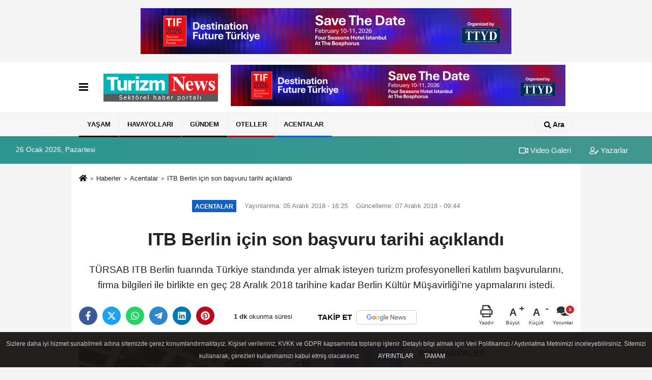

--- FILE ---
content_type: text/html; charset=UTF-8
request_url: https://www.turizmnews.com/itb-berlin-icin-son-basvuru-tarihi-aciklandi/14387/
body_size: 11933
content:
 <!DOCTYPE html> <html lang="tr-TR"><head> <meta name="format-detection" content="telephone=no"/> <meta id="meta-viewport" name="viewport" content="width=1200"> <meta charset="utf-8"> <title>ITB Berlin için son başvuru tarihi açıklandı - Acentalar - Turizm News</title> <meta name="title" content="ITB Berlin için son başvuru tarihi açıklandı - Acentalar - Turizm News"> <meta name="description" content="TÜRSAB ITB Berlin fuarında Türkiye standında yer almak isteyen turizm profesyonelleri katılım başvurularını, firma bilgileri ile birlikte en geç 28 Aralık..."> <meta name="datePublished" content="2018-12-05T16:25:44+03:00"> <meta name="dateModified" content="2018-12-07T09:44:57+03:00"> <meta name="articleSection" content="news"> <link rel="canonical" href="https://www.turizmnews.com/itb-berlin-icin-son-basvuru-tarihi-aciklandi/14387/" /> <link rel="manifest" href="https://www.turizmnews.com/manifest.json"> <meta name="robots" content="max-image-preview:large" /> <meta name="robots" content="max-snippet:160"> <link rel="image_src" type="image/jpeg" href="https://www.turizmnews.com/images/haberler//resimler/1/8508.jpg"/> <meta http-equiv="content-language" content="tr"/> <meta name="content-language" content="tr"><meta name="apple-mobile-web-app-status-bar-style" content="#ebe7e6"><meta name="msapplication-navbutton-color" content="#ebe7e6"> <meta name="theme-color" content="#ebe7e6"/> <link rel="shortcut icon" type="image/x-icon" href="https://www.turizmnews.com/favicon_2.ico"> <link rel="apple-touch-icon" href="https://www.turizmnews.com/favicon_2.ico"> <meta property="og:site_name" content="https://www.turizmnews.com" /> <meta property="og:type" content="article" /> <meta property="og:title" content="ITB Berlin için son başvuru tarihi açıklandı" /> <meta property="og:url" content="https://www.turizmnews.com/itb-berlin-icin-son-basvuru-tarihi-aciklandi/14387/" /> <meta property="og:description" content="TÜRSAB ITB Berlin fuarında Türkiye standında yer almak isteyen turizm profesyonelleri katılım başvurularını, firma bilgileri ile birlikte en geç 28 Aralık 2018 tarihine kadar Berlin Kültür Müşavirliği&#39;ne yapmalarını istedi."/> <meta property="og:image" content="https://www.turizmnews.com/images/haberler//resimler/1/8508.jpg" /> <meta property="og:locale" content="tr_TR" /> <meta property="og:image:width" content="641" /> <meta property="og:image:height" content="380" /> <meta property="og:image:alt" content="ITB Berlin için son başvuru tarihi açıklandı" /> <meta name="twitter:card" content="summary_large_image" /> <meta name="twitter:url" content="https://www.turizmnews.com/itb-berlin-icin-son-basvuru-tarihi-aciklandi/14387/" /> <meta name="twitter:title" content="ITB Berlin için son başvuru tarihi açıklandı" /> <meta name="twitter:description" content="TÜRSAB ITB Berlin fuarında Türkiye standında yer almak isteyen turizm profesyonelleri katılım başvurularını, firma bilgileri ile birlikte en geç 28 Aralık 2018 tarihine kadar Berlin Kültür Müşavirliği&#39;ne yapmalarını istedi." /> <meta name="twitter:image:src" content="https://www.turizmnews.com/images/haberler//resimler/1/8508.jpg" /> <meta name="twitter:domain" content="https://www.turizmnews.com" /> <link rel="alternate" type="application/rss+xml" title="ITB Berlin için son başvuru tarihi açıklandı" href="https://www.turizmnews.com/rss_acentalar_4.xml"/> <script type="text/javascript"> var facebookApp = ''; var facebookAppVersion = ''; var twitter_username = ''; var reklamtime = "5000"; var domainname = "https://www.turizmnews.com"; var splashcookie = null; var splashtime = null;	var _TOKEN = "f8be503654b0b4b4ddade845bbb4c779"; </script><link rel="preload" as="style" href="https://www.turizmnews.com/template/prime/assets/css/app.php?v=2022090611301620250730091630" /><link rel="stylesheet" type="text/css" media='all' href="https://www.turizmnews.com/template/prime/assets/css/app.php?v=2022090611301620250730091630"/> <link rel="preload" as="script" href="https://www.turizmnews.com/template/prime/assets/js/app.js?v=2022090611301620250730091630" /><script src="https://www.turizmnews.com/template/prime/assets/js/app.js?v=2022090611301620250730091630"></script> <script src="https://www.turizmnews.com/template/prime/assets/js/sticky.sidebar.js?v=2022090611301620250730091630"></script> <script src="https://www.turizmnews.com/template/prime/assets/js/libs/swiper/swiper.js?v=2022090611301620250730091630" defer></script> <script src="https://www.turizmnews.com/template/prime/assets/js/print.min.js?v=2022090611301620250730091630" defer></script> <script src="https://www.turizmnews.com/reg-sw.js?v=2022090611301620250730091630" defer></script> <script data-schema="organization" type="application/ld+json"> { "@context": "https://schema.org", "@type": "Organization", "name": "Turizm News", "url": "https://www.turizmnews.com", "logo": { "@type": "ImageObject",	"url": "https://www.turizmnews.com/images/genel/TN-logo_2.png",	"width": 360, "height": 90}, "sameAs": [ "http://www.facebook.com/TurizmNews/", "https://www.youtube.com/channel/UCcRsHgY95ijRK7aY7p-lUfA", "https://twitter.com/turizmnews_", "https://www.instagram.com/turizmnewss/", "https://www.linkedin.com/company/turizmnews", "", "" ] } </script> <script type="application/ld+json"> { "@context": "https://schema.org", "@type": "BreadcrumbList",	"@id": "https://www.turizmnews.com/itb-berlin-icin-son-basvuru-tarihi-aciklandi/14387/#breadcrumb", "itemListElement": [{ "@type": "ListItem", "position": 1, "item": { "@id": "https://www.turizmnews.com", "name": "Ana Sayfa" } }, { "@type": "ListItem", "position": 2, "item": {"@id": "https://www.turizmnews.com/acentalar/","name": "Acentalar" } }, { "@type": "ListItem", "position": 3, "item": { "@id": "https://www.turizmnews.com/itb-berlin-icin-son-basvuru-tarihi-aciklandi/14387/", "name": "ITB Berlin için son başvuru tarihi açıklandı" } }] } </script> <script type="application/ld+json">{ "@context": "https://schema.org", "@type": "NewsArticle",	"inLanguage":"tr-TR", "mainEntityOfPage": { "@type": "WebPage", "@id": "https://www.turizmnews.com/itb-berlin-icin-son-basvuru-tarihi-aciklandi/14387/" }, "headline": "ITB Berlin için son başvuru tarihi açıklandı", "name": "ITB Berlin için son başvuru tarihi açıklandı", "articleBody": "TÜRSAB&#39;tan konuyla ilgili yapılan açıklama şöyle:
&#39;&#39;Dünyanın en önemli Turizm Fuarı olan ITB Berlin Uluslararası Turizm Borsası yaklaşık 187 ülkeden 10.000 kuruluşun iştirak ettiği, 80 ülkeden 5.000 gazetecinin takip ettiği, 120.000 turizm profesyoneli olmak üzere toplam 180.000 kişinin ziyaret ettiği bir fuar olarak bilinmektedir.
T.C. Kültür ve Turizm Bakanlığı, 6-10 Mart 2019 tarihleri arasında gerçekleşecek olan söz konusu fuarda Berlin Kültür Müşavirliği aracılığıyla ve kamu-özel sektör işbirliği anlayışıyla, 3.079 m2 stand alanı ile hol 3.2&#39;de yer alacaktır.
ITB Berlin fuarında Türkiye standında yer almak isteyen turizm profesyonelleri katılım başvurularını, firma bilgileri ile birlikte en geç 28 Aralık 2018 tarihine kadar Berlin Kültür Müşavirliği&#39;nin &quot;0049 30 214 39 52&quot; numaralı faksına veya  &quot;info@tuerkeifasziniert.de&quot;  e-posta adresine yapacaklardır.
Nihai katılım kararı, Bakanlıkça yapılacak değerlendirmeler sonucunda başvuru sahiplerine yazılı olarak bildirilecektir.&#39;&#39;
", "articleSection": "Acentalar",	"wordCount": 116,	"image": [{	"@type": "ImageObject",	"url": "https://www.turizmnews.com/images/haberler//resimler/1/8508.jpg",	"height": 380,	"width": 641 }], "datePublished": "2018-12-05T16:25:44+03:00", "dateModified": "2018-12-07T09:44:57+03:00", "genre": "news",	"isFamilyFriendly":"True",	"publishingPrinciples":"https://www.turizmnews.com/gizlilik-ilkesi.html",	"thumbnailUrl": "https://www.turizmnews.com/images/haberler//resimler/1/8508.jpg", "typicalAgeRange": "7-", "keywords": "berlin,itb,fuar,turizm", "author": { "@type": "Person", "name": "Turizm News",	"url": "https://www.turizmnews.com/editor/turizm-news" }, "publisher": { "@type": "Organization", "name": "Turizm News", "logo": { "@type": "ImageObject", "url": "https://www.turizmnews.com/images/genel/TN-logo_2.png", "width": 360, "height": 90 } }, "description": "TÜRSAB ITB Berlin fuarında Türkiye standında yer almak isteyen turizm profesyonelleri katılım başvurularını, firma bilgileri ile birlikte en geç 28 Aralık 2018 tarihine kadar Berlin Kültür Müşavirliği&#39;ne yapmalarını istedi."
} </script><meta name="yandex-verification" content="a7f64e03bf860e5b" /><!-- Google Tag Manager --><script>(function(w,d,s,l,i){w[l]=w[l]||[];w[l].push({'gtm.start':
new Date().getTime(),event:'gtm.js'});var f=d.getElementsByTagName(s)[0],
j=d.createElement(s),dl=l!='dataLayer'?'&l='+l:'';j.async=true;j.src=
'https://www.googletagmanager.com/gtm.js?id='+i+dl;f.parentNode.insertBefore(j,f);
})(window,document,'script','dataLayer','GTM-5QWDCF2');</script><!-- End Google Tag Manager --><meta name="google-site-verification" content="ehYSItlOqlRPfkRAhwA9CAxjThB87k-vxuoi33W1vsc" /><meta name="yandex-verification" content="edfcee595352683d" /><meta name="google-site-verification" content="zd1Aqj_-LKK4J9C79ggNyB93wYzHxDTDaA52RgTEULs" /></head><body class=""> <div class="my-3"><div class=" mbAdsTop container" ><div class="swiper-container rklmSlider"><div class="swiper-wrapper"><div class="swiper-slide text-center"><a href="https://www.corendonairlines.com/tr" rel="nofollow" target="_blank"><img src="https://www.turizmnews.com/images/reklam/thumbnail_Banner_728x90px_2.jpg" alt="Reklam" class="img-fluid" /></a></div><div class="swiper-slide text-center"><a href="https://www.tif.com.tr/" rel="nofollow" target="_blank"><img src="https://www.turizmnews.com/images/reklam/Copy-of-TIF-728-x-90-piksel.png" alt="Reklam" class="img-fluid" /></a></div></div></div></div></div> <div class="container position-relative"><div class="sabit-reklam "></div><div class="sabit-reklam sag-sabit "></div></div> <nav class="bg-white align-items-center header header-v2 box-shadow-menu"> <div class="navbar navbar-expand-lg"> <div class="container"> <div class="menu" data-toggle="modal" data-target="#menu-aside" data-toggle-class="modal-open-aside"> <span class="menu-item"></span> <span class="menu-item"></span> <span class="menu-item"></span> </div> <a class="navbar-brand mr-auto logo align-items-center" href="https://www.turizmnews.com" title="Turizm News | Turizm Haberleri | Sektörel Online Gazete"><picture> <source data-srcset="https://www.turizmnews.com/images/genel/TN-logo.png?v=2022090611301620250730091630" type="image/webp" class="img-fluid logoh"> <source data-srcset="https://www.turizmnews.com/images/genel/TN-logo_2.png?v=2022090611301620250730091630" type="image/jpeg" class="img-fluid logoh"> <img src="https://www.turizmnews.com/images/genel/TN-logo_2.png?v=2022090611301620250730091630" alt="Anasayfa" class="img-fluid logoh" width="100%" height="100%"></picture></a> <div class="d-none d-md-block yediyuzyirmisekiz"> <div class="container text-center" ><div class=" mb15"><a href="https://www.tif.com.tr/" rel="nofollow" target="_blank"><img data-src="https://www.turizmnews.com/images/reklam/Copy-of-TIF-728-x-90-piksel_1.png" alt="Reklam" class="img-fluid lazy" /></a></div></div> </div> <ul class="navbar-nav ml-auto align-items-center font-weight-bolder d-block d-md-none"> <li class="nav-item"><a href="javascript:;" data-toggle="modal" data-target="#search-box" class="search-button nav-link py-1" title="Arama"><svg class="svg-bl" width="14" height="18"> <use xlink:href="https://www.turizmnews.com/template/prime/assets/img/spritesvg.svg#search" /> </svg> <span> Ara</span></a></li> </ul></div> </div> <div class="navbar navbar-expand-lg border-top header-v2-navbar d-none d-md-flex"> <div class="container"> <ul class="navbar-nav mr-auto font-weight-bolder nav-active-border bottom b-primary d-none d-md-flex"> <li class="nav-item text-uppercase"><a class="nav-link text-uppercase" href="https://www.turizmnews.com/yasam/" title="YAŞAM" style="box-shadow: inset 0px -3px 0px ">YAŞAM</a></li><li class="nav-item text-uppercase"><a class="nav-link text-uppercase" href="https://www.turizmnews.com/havayollari/" title="HAVAYOLLARI" style="box-shadow: inset 0px -3px 0px ">HAVAYOLLARI</a></li><li class="nav-item text-uppercase"><a class="nav-link text-uppercase" href="https://www.turizmnews.com/gundem/" title="Gündem" style="box-shadow: inset 0px -3px 0px #000000">Gündem</a></li><li class="nav-item text-uppercase"><a class="nav-link text-uppercase" href="https://www.turizmnews.com/oteller/" title="Oteller" style="box-shadow: inset 0px -3px 0px #b3001e">Oteller</a></li><li class="nav-item text-uppercase"><a class="nav-link text-uppercase" href="https://www.turizmnews.com/acentalar/" title="Acentalar" style="box-shadow: inset 0px -3px 0px #0f61c4">Acentalar</a></li> </ul> <ul class="navbar-nav ml-auto align-items-center font-weight-bolder"> <li class="nav-item"><a href="javascript:;" data-toggle="modal" data-target="#search-box" class="search-button nav-link py-1" title="Arama"><svg class="svg-w" width="14" height="14"> <use xlink:href="https://www.turizmnews.com/template/prime/assets/img/spritesvg.svg#search" /> </svg> <span> Ara</span></a></li> </ul> </div> </div></nav></header><div class="container-fluid d-md-block sondakika-bg d-print-none"> <div class="row py-s px-3"> <div class="col-md-5"> <span id="bugun">Bugün <script> function tarihsaat() { var b = new Date, g = b.getSeconds(), d = b.getMinutes(), a = b.getHours(), c = b.getDay(), h = b.getDate(), k = b.getMonth(), b = b.getFullYear(); 10 > a && (a = "0" + a); 10 > g && (g = "0" + g); 10 > d && (d = "0" + d); document.getElementById("bugun").innerHTML = h + " " + "Ocak Şubat Mart Nisan Mayıs Haziran Temmuz Ağustos Eylül Ekim Kasım Aralık".split(" ")[k] + " " + b + ", " + "Pazar Pazartesi Salı Çarşamba Perşembe Cuma Cumartesi".split(" ")[c] + " "; setTimeout("tarihsaat()", 1E3) } function CC_noErrors() { return !0 } window.onerror = CC_noErrors; function bookmarksite(b, g) { document.all ? window.external.AddFavorite(g, b) : window.sidebar && window.sidebar.addPanel(b, g, "") } tarihsaat();</script></span> </div> <div class="col-md-7 d-none d-md-block"> <div class="text-right text-16"><a href="https://www.turizmnews.com/video-galeri/" class="px-3" title="Video Galeri" ><svg class="svg-whss" width="18" height="18"> <use xlink:href="https://www.turizmnews.com/template/prime/assets/img/sprite.svg#video" /> </svg> Video Galeri</a> <a href="https://www.turizmnews.com/kose-yazarlari/" class="px-3" title="Köşe Yazarları" ><svg class="svg-whss" width="18" height="18"> <use xlink:href="https://www.turizmnews.com/template/prime/assets/img/sprite.svg#user-edit" /> </svg> Yazarlar</a> </div> </div> </div></div> <div class="fixed-share bg-white box-shadow is-hidden align-items-center d-flex post-tools px-3"> <span class="bg-facebook post-share share-link" onClick="ShareOnFacebook('https://www.turizmnews.com/itb-berlin-icin-son-basvuru-tarihi-aciklandi/14387/');return false;" title="facebook"><svg width="18" height="18" class="svg-wh"><use xlink:href="https://www.turizmnews.com/template/prime/assets/img/sprite.svg?v=1#facebook-f"></use></svg> </span> <span class="bg-twitter post-share share-link" onClick="ShareOnTwitter('https://www.turizmnews.com/itb-berlin-icin-son-basvuru-tarihi-aciklandi/14387/', 'tr', '', 'ITB Berlin için son başvuru tarihi açıklandı')" title="twitter"><svg width="18" height="18" class="svg-wh"><use xlink:href="https://www.turizmnews.com/template/prime/assets/img/sprite.svg?v=1#twitterx"></use></svg></span> <a rel="noopener" class="bg-whatsapp post-share share-link" href="https://api.whatsapp.com/send?text=ITB Berlin için son başvuru tarihi açıklandı https://www.turizmnews.com/itb-berlin-icin-son-basvuru-tarihi-aciklandi/14387/" title="whatsapp"><svg width="18" height="18" class="svg-wh"><use xlink:href="https://www.turizmnews.com/template/prime/assets/img/sprite.svg?v=1#whatsapp"></use></svg></a> <a target="_blank" rel="noopener" class="bg-telegram post-share share-link" href="https://t.me/share/url?url=https://www.turizmnews.com/itb-berlin-icin-son-basvuru-tarihi-aciklandi/14387/&text=ITB Berlin için son başvuru tarihi açıklandı" title="telegram"><svg width="18" height="18" class="svg-wh"><use xlink:href="https://www.turizmnews.com/template/prime/assets/img/sprite.svg?v=1#telegram"></use></svg></a> <a target="_blank" rel="noopener" class="bg-linkedin post-share share-link" href="https://www.linkedin.com/shareArticle?url=https://www.turizmnews.com/itb-berlin-icin-son-basvuru-tarihi-aciklandi/14387/" title="linkedin"><svg width="18" height="18" class="svg-wh"><use xlink:href="https://www.turizmnews.com/template/prime/assets/img/sprite.svg?v=1#linkedin"></use></svg></a> <a target="_blank" rel="noopener" class="bg-pinterest post-share share-link" href="https://pinterest.com/pin/create/button/?url=https://www.turizmnews.com/itb-berlin-icin-son-basvuru-tarihi-aciklandi/14387/&media=https://www.turizmnews.com/images/haberler//resimler/1/8508.jpg&description=ITB Berlin için son başvuru tarihi açıklandı" title="pinterest"><svg width="18" height="18" class="svg-wh"><use xlink:href="https://www.turizmnews.com/template/prime/assets/img/sprite.svg?v=1#pinterest"></use></svg></a> <div class="ml-auto d-flex align-items-center"> <a href="javascript:;" class="font-buyut text-muted text-center font-button plus mr-2"> <span>A</span> <div class="text-10 font-weight-normal">Büyüt</div> </a> <a href="javascript:;" class="font-kucult text-muted text-center font-button mr-2"> <span>A</span> <div class="text-10 font-weight-normal">Küçült</div> </a> <a href="javascript:;" class="text-muted text-center position-relative scroll-go" data-scroll="yorumlar-14387" data-count="0"> <svg class="svg-gr" width="24" height="24"><use xlink:href="https://www.turizmnews.com/template/prime/assets/img/sprite.svg?v=1#comments" /></svg> <div class="text-10">Yorumlar</div> </a> </div> </div> <div class="print-body" id="print-14387"> <div class="container py-1 bg-white"> <nav aria-label="breadcrumb"> <ol class="breadcrumb justify-content-left"> <li class="breadcrumb-item"><a href="https://www.turizmnews.com" title="Ana Sayfa"><svg class="svg-br-2" width="16" height="16"><use xlink:href="https://www.turizmnews.com/template/prime/assets/img/sprite.svg?v=1#home" /></svg></a></li> <li class="breadcrumb-item"><a href="https://www.turizmnews.com/arsiv/" title="Arşiv">Haberler</a></li> <li class="breadcrumb-item"><a href="https://www.turizmnews.com/acentalar/" title="Acentalar">Acentalar</a></li> <li class="breadcrumb-item active d-md-block d-none" aria-current="page"><a href="https://www.turizmnews.com/itb-berlin-icin-son-basvuru-tarihi-aciklandi/14387/" title="ITB Berlin için son başvuru tarihi açıklandı">ITB Berlin için son başvuru tarihi açıklandı</a></li> </ol> </nav> <div id="haberler"> <div class="haber-kapsa print-body" id="print-14387"> <div class="news-start"> <article id="haber-14387"> <div class="text-md-center" > <div class="text-muted text-sm py-2 d-md-flex align-items-center justify-content-center"> <div class="badge badge-lg text-uppercase bg-primary mr-3 my-2 " style="background:#0f61c4 !important;"> Acentalar </div> <div class="d-md-block text-12 text-fade"><svg class="svg-gr-2 d-none" width="14" height="14"><use xlink:href="https://www.turizmnews.com/template/prime/assets/img/sprite.svg?v=1#clock"></use></svg> Yayınlanma: 05 Aralık 2018 - 16:25 </div> <div class="text-12 ml-md-3 text-fade"> Güncelleme: 07 Aralık 2018 - 09:44</div> </div> <h1 class="text-36 post-title my-2 py-2 font-weight-bold"> ITB Berlin için son başvuru tarihi açıklandı </h1> <h2 class="text-2222 mb-0 my-2 py-2 font-weight-normal">TÜRSAB ITB Berlin fuarında Türkiye standında yer almak isteyen turizm profesyonelleri katılım başvurularını, firma bilgileri ile birlikte en geç 28 Aralık 2018 tarihine kadar Berlin Kültür Müşavirliği’ne yapmalarını istedi.</h2> <div class="text-muted text-sm py-2 d-md-none align-items-center d-flex text-nowrap"> <div class="badge badge-lg text-uppercase bg-primary mr-3"> Acentalar </div> <div class="text-12"> 05 Aralık 2018 - 16:25 </div> <div class="ml-3 d-none d-md-block text-12"> Güncelleme: 07 Aralık 2018 - 09:44 </div> </div> <div class="fix-socials_btm d-flex d-md-none"> <div class="post-tools"> <a rel="noopener" class="post-share share-link" href="https://www.turizmnews.com" title="Ana Sayfa"><svg width="18" height="18" class="svg-wh"><use xlink:href="https://www.turizmnews.com/template/prime/assets/img/sprite.svg?v=1#home"></use></svg></a> <span class="bg-facebook post-share share-link" onClick="ShareOnFacebook('https://www.turizmnews.com/itb-berlin-icin-son-basvuru-tarihi-aciklandi/14387/');return false;" title="facebook"><svg width="18" height="18" class="svg-wh"><use xlink:href="https://www.turizmnews.com/template/prime/assets/img/sprite.svg?v=1#facebook-f"></use></svg> </span> <span class="bg-twitter post-share share-link" onClick="ShareOnTwitter('https://www.turizmnews.com/itb-berlin-icin-son-basvuru-tarihi-aciklandi/14387/', 'tr', '', 'ITB Berlin için son başvuru tarihi açıklandı')" title="twitter"><svg width="18" height="18" class="svg-wh"><use xlink:href="https://www.turizmnews.com/template/prime/assets/img/sprite.svg?v=1#twitterx"></use></svg> </span> <a target="_blank" rel="noopener" class="bg-whatsapp post-share share-link" href="https://api.whatsapp.com/send?text=ITB Berlin için son başvuru tarihi açıklandı https://www.turizmnews.com/itb-berlin-icin-son-basvuru-tarihi-aciklandi/14387/" title="whatsapp"><svg width="18" height="18" class="svg-wh"><use xlink:href="https://www.turizmnews.com/template/prime/assets/img/sprite.svg?v=1#whatsapp"></use></svg></a> <a target="_blank" rel="noopener" class="bg-telegram post-share share-link" href="https://t.me/share/url?url=https://www.turizmnews.com/itb-berlin-icin-son-basvuru-tarihi-aciklandi/14387/&text=ITB Berlin için son başvuru tarihi açıklandı" title="telegram"><svg width="18" height="18" class="svg-wh"><use xlink:href="https://www.turizmnews.com/template/prime/assets/img/sprite.svg?v=1#telegram"></use></svg></a> <a target="_blank" rel="noopener" class="bg-linkedin post-share share-link" href="https://www.linkedin.com/shareArticle?url=https://www.turizmnews.com/itb-berlin-icin-son-basvuru-tarihi-aciklandi/14387/" title="linkedin"><svg width="18" height="18" class="svg-wh"><use xlink:href="https://www.turizmnews.com/template/prime/assets/img/sprite.svg?v=1#linkedin"></use></svg></a> <a target="_blank" rel="noopener" class="bg-pinterest post-share share-link" href="https://pinterest.com/pin/create/button/?url=https://www.turizmnews.com/itb-berlin-icin-son-basvuru-tarihi-aciklandi/14387/&media=https://www.turizmnews.com/images/haberler//resimler/1/8508.jpg&description=ITB Berlin için son başvuru tarihi açıklandı" title="pinterest"><svg width="18" height="18" class="svg-wh"><use xlink:href="https://www.turizmnews.com/template/prime/assets/img/sprite.svg?v=1#pinterest"></use></svg></a> <div class="ml-5 ml-auto d-flex align-items-center"> <a href="javascript:;" class="text-muted text-center position-relative scroll-go d-md-inline-block " data-scroll="yorumlar-14387" data-count="0"> <svg class="svg-gr" width="24" height="24"><use xlink:href="https://www.turizmnews.com/template/prime/assets/img/sprite.svg?v=1#comments" /></svg> <div class="text-10">Yorumlar</div> </a> </div> </div></div> <div class="post-tools my-3 d-flex d-print-none flex-scroll flex-wrap"> <span class="bg-facebook post-share share-link" onClick="ShareOnFacebook('https://www.turizmnews.com/itb-berlin-icin-son-basvuru-tarihi-aciklandi/14387/');return false;" title="facebook"><svg width="18" height="18" class="svg-wh"><use xlink:href="https://www.turizmnews.com/template/prime/assets/img/sprite.svg?v=1#facebook-f"></use></svg> </span> <span class="bg-twitter post-share share-link" onClick="ShareOnTwitter('https://www.turizmnews.com/itb-berlin-icin-son-basvuru-tarihi-aciklandi/14387/', 'tr', '', 'ITB Berlin için son başvuru tarihi açıklandı')" title="twitter"><svg width="18" height="18" class="svg-wh"><use xlink:href="https://www.turizmnews.com/template/prime/assets/img/sprite.svg?v=1#twitterx"></use></svg> </span> <a target="_blank" rel="noopener" class="bg-whatsapp post-share share-link" href="https://api.whatsapp.com/send?text=ITB Berlin için son başvuru tarihi açıklandı https://www.turizmnews.com/itb-berlin-icin-son-basvuru-tarihi-aciklandi/14387/" title="whatsapp"><svg width="18" height="18" class="svg-wh"><use xlink:href="https://www.turizmnews.com/template/prime/assets/img/sprite.svg?v=1#whatsapp"></use></svg></a> <a target="_blank" rel="noopener" class="bg-telegram post-share share-link" href="https://t.me/share/url?url=https://www.turizmnews.com/itb-berlin-icin-son-basvuru-tarihi-aciklandi/14387/&text=ITB Berlin için son başvuru tarihi açıklandı" title="telegram"><svg width="18" height="18" class="svg-wh"><use xlink:href="https://www.turizmnews.com/template/prime/assets/img/sprite.svg?v=1#telegram"></use></svg></a> <a target="_blank" rel="noopener" class="bg-linkedin post-share share-link" href="https://www.linkedin.com/shareArticle?url=https://www.turizmnews.com/itb-berlin-icin-son-basvuru-tarihi-aciklandi/14387/" title="linkedin"><svg width="18" height="18" class="svg-wh"><use xlink:href="https://www.turizmnews.com/template/prime/assets/img/sprite.svg?v=1#linkedin"></use></svg></a> <a target="_blank" rel="noopener" class="bg-pinterest post-share share-link" href="https://pinterest.com/pin/create/button/?url=https://www.turizmnews.com/itb-berlin-icin-son-basvuru-tarihi-aciklandi/14387/&media=https://www.turizmnews.com/images/haberler//resimler/1/8508.jpg&description=ITB Berlin için son başvuru tarihi açıklandı" title="pinterest"><svg width="18" height="18" class="svg-wh"><use xlink:href="https://www.turizmnews.com/template/prime/assets/img/sprite.svg?v=1#pinterest"></use></svg></a> <div class="content-esimited-read"><strong> 1 dk</strong> okunma süresi</div> <a rel="noopener" href="https://news.google.com/publications/CAAqBwgKMKnxsgswtozKAw" target="_blank" class="float-right googlenewsm-btn" title="TAKİP ET"><span>TAKİP ET</span><img src="https://www.turizmnews.com/images/template/google-news.svg" alt="TAKİP ET" width="110" height="28"></a> <div class="ml-5 ml-auto d-flex align-items-center"> <a href="javascript:;" class="text-muted text-center mr-4 printer d-none d-md-inline-block" name="print14387" id="14387" title="Yazdır"> <svg class="svg-gr" width="24" height="24"><use xlink:href="https://www.turizmnews.com/template/prime/assets/img/sprite.svg?v=1#print" /></svg> <div class="text-10">Yazdır</div> </a> <a href="javascript:;" class="font-buyut text-muted text-center font-button plus mr-2"> <span>A</span> <div class="text-10 font-weight-normal">Büyüt</div> </a> <a href="javascript:;" class="font-kucult text-muted text-center font-button mr-2"> <span>A</span> <div class="text-10 font-weight-normal">Küçült</div> </a> <a href="javascript:;" class="text-muted text-center position-relative scroll-go d-none d-md-inline-block " data-scroll="yorumlar-14387" data-count="0"> <svg class="svg-gr" width="24" height="24"><use xlink:href="https://www.turizmnews.com/template/prime/assets/img/sprite.svg?v=1#comments" /></svg> <div class="text-10">Yorumlar</div> </a> </div> </div> </div> <div class="border-bottom my-3"></div> <div class="row"> <div class="col-md-8"> <div class="lazy mb-4 responsive-image"> <a data-fancybox="image" href="https://www.turizmnews.com/images/haberler//resimler/1/8508.jpg" title="ITB Berlin için son başvuru tarihi açıklandı"><img src="https://www.turizmnews.com/template/prime/assets/img/641x380.jpg?v=2022090611301620250730091630" data-src="https://www.turizmnews.com/images/haberler//resimler/1/8508.jpg" width="100%" height="100%" alt="ITB Berlin için son başvuru tarihi açıklandı" class="img-fluid lazy"/></a> </div> <div class="post-body my-3"> <div class="detay" property="articleBody">
TÜRSAB'tan konuyla ilgili yapılan açıklama şöyle:</p>''Dünyanın en önemli<a class="text-18" href="https://www.turizmnews.com/haber/turizm/" title="turizm"> turizm </a>Fuarı olan ITB<a class="text-18" href="https://www.turizmnews.com/haber/berlin/" title="berlin"> berlin </a>Uluslararası Turizm Borsası yaklaşık 187 ülkeden 10.000 kuruluşun iştirak ettiği, 80 ülkeden 5.000 gazetecinin takip ettiği, 120.000 turizm profesyoneli olmak üzere toplam 180.000 kişinin ziyaret ettiği bir<a class="text-18" href="https://www.turizmnews.com/haber/fuar/" title="fuar"> fuar </a>olarak bilinmektedir.</p>T.C. Kültür ve Turizm Bakanlığı,<strong> 6-10 Mart 2019 </strong>tarihleri arasında gerçekleşecek olan söz konusu fuarda Berlin Kültür Müşavirliği aracılığıyla ve kamu-özel sektör işbirliği anlayışıyla, 3.079 m2 stand alanı ile hol 3.2’de yer alacaktır.</p>ITB Berlin fuarında Türkiye standında yer almak isteyen turizm profesyonelleri katılım başvurularını, firma bilgileri ile birlikte <strong>en geç 28 Aralık 2018 tarihine kadar</strong> Berlin Kültür Müşavirliği’nin <strong>“0049 30 214 39 52” numaralı faksına </strong>veya<strong>  "<a href="/cdn-cgi/l/email-protection" class="__cf_email__" data-cfemail="f59c9b939ab5818090879e909c9394868f9c9b9c908781db9190">[email&#160;protected]</a>"  e-posta adresine</strong> yapacaklardır.</p>Nihai katılım kararı, Bakanlıkça yapılacak değerlendirmeler sonucunda başvuru sahiplerine yazılı olarak bildirilecektir.''</p> </div> </div> <div class='py-3 '><a href="https://www.turizmnews.com/haber/berlin/" class="pr-2" title="berlin"><span class="btn btn-outline-secondary btn-sm mb-2"># berlin</span></a><a href="https://www.turizmnews.com/haber/itb/" class="pr-2" title="itb"><span class="btn btn-outline-secondary btn-sm mb-2"># itb</span></a><a href="https://www.turizmnews.com/haber/fuar/" class="pr-2" title="fuar"><span class="btn btn-outline-secondary btn-sm mb-2"># fuar</span></a><a href="https://www.turizmnews.com/haber/turizm/" class="pr-2" title="turizm"><span class="btn btn-outline-secondary btn-sm mb-2"># turizm</span></a></div> <div class="heading my-3 d-print-none">EDİTÖR</div><div class="bg-secondary-lt my-4 p-3 border d-print-none"><div class="row align-items-center"><div class="col-md-2 col-3"><img data-src="https://www.turizmnews.com/template/prime/assets/img/80x90.jpg?v=2022090611301620250730091630" width="75" height="89" alt="Turizm News" class="img-fluid lazy"/> </div><div class="col-9 col-md-10"><div class="text-16 font-weight-bold"><a href="https://www.turizmnews.com/editor/turizm-news">Turizm News</a></div><div class="text-muted my-2 h-2x"></div></div></div></div> <div class="my-3 py-1 d-print-none commenttab" id="yorumlar-14387"> <div class="b-t"> <div class="nav-active-border b-primary top"> <ul class="nav font-weight-bold align-items-center" id="myTab" role="tablist"> <li class="nav-item" role="tab" aria-selected="false"> <a class="nav-link py-3 active" id="comments-tab-14387" data-toggle="tab" href="#comments-14387"><span class="d-md-block text-16">YORUMLAR</span></a> </li> </ul> </div> </div> <div class="tab-content"> <div class="tab-pane show active" id="comments-14387"> <div class="my-3"> <div class="commentResult"></div> <form class="contact_form commentstyle" action="" onsubmit="return tumeva.commentSubmit(this)" name="yorum"> <div class="reply my-2" id="kim" style="display:none;"><strong> <span></span> </strong> adlı kullanıcıya cevap <a href="#" class="notlikeid reply-comment-cancel">x</a> </div> <div class="form-group"> <textarea onkeyup="textCounterJS(this.form.Yorum,this.form.remLensoz,1000);" id="yorum" type="text" minlength="10" name="Yorum" required="required" class="form-control pb-4" placeholder="Kanunlara aykırı, konuyla ilgisi olmayan, küfür içeren yorumlar onaylanmamaktadır. IP adresiniz kaydedilmektedir."></textarea> <label for="remLensoz"> <input autocomplete="off" class="commentbgr text-12 border-0 py-2 px-1" readonly id="remLensoz" name="remLensoz" type="text" maxlength="3" value="2000 karakter"/> </label> <script data-cfasync="false" src="/cdn-cgi/scripts/5c5dd728/cloudflare-static/email-decode.min.js"></script><script type="text/javascript"> function textCounterJS(field, cntfield, maxlimit) { if (field.value.length > maxlimit) field.value = field.value.substring(0, maxlimit); else cntfield.value = (maxlimit - field.value.length).toString().concat(' karakter'); } </script> </div> <div class="row"> <div class="col-md-6"> <div class="form-group"> <input autocomplete="off" type="text" maxlength="75" name="AdSoyad" class="form-control" id="adsoyad" required placeholder="Ad / Soyad"> </div> </div> </div> <input type="hidden" name="Baglanti" value="0" class="YorumId"/> <input type="hidden" name="Durum" value="YorumGonder"/> <input type="hidden" name="VeriId" value="14387"/> <input type="hidden" name="Tip" value="1"/> <input type="hidden" name="show" value="20260126"/> <input type="hidden" name="token" value="f8be503654b0b4b4ddade845bbb4c779"> <button id="send" type="submit" class="text-14 btn btn-sm btn-primary px-4 font-weight-bold"> Gönder</button> </form> </div> <!-- yorumlar --> </div> </div></div> <div class="heading d-print-none py-3">İlginizi Çekebilir</div><div class="row row-sm list-grouped d-print-none"> <div class="col-md-6"> <div class="list-item block"> <a href="https://www.turizmnews.com/tursab-tan-kuresel-seyahat-sitelerine-dava/38321/" title="TÜRSAB'tan küresel seyahat sitelerine dava"><picture> <source data-srcset="https://www.turizmnews.com/images/haberler/2026/01/tursab-tan-kuresel-seyahat-sitelerine-dava-3449-t.webp" type="image/webp" class="img-fluid"> <source data-srcset="https://www.turizmnews.com/images/haberler/2026/01/tursab-tan-kuresel-seyahat-sitelerine-dava-3449-t.jpg" type="image/jpeg" class="img-fluid"> <img src="https://www.turizmnews.com/template/prime/assets/img/313x170.jpg?v=2022090611301620250730091630" data-src="https://www.turizmnews.com/images/haberler/2026/01/tursab-tan-kuresel-seyahat-sitelerine-dava-3449-t.jpg" alt="TÜRSAB'tan küresel seyahat sitelerine dava" class="img-fluid lazy maxh3" width="384" height="208"></picture></a> <div class="list-content"> <div class="list-body h-2x"><a href="https://www.turizmnews.com/tursab-tan-kuresel-seyahat-sitelerine-dava/38321/" title="TÜRSAB'tan küresel seyahat sitelerine dava" class="list-title mt-1">TÜRSAB'tan küresel seyahat sitelerine dava</a> </div> </div> </div> </div> <div class="col-md-6"> <div class="list-item block"> <a href="https://www.turizmnews.com/tursab-da-ispanya-tanitim-etkinligi-duzenlendi/38293/" title="TÜRSAB'da İspanya tanıtım etkinliği düzenlendi"><picture> <source data-srcset="https://www.turizmnews.com/images/haberler/2026/01/tursab-da-ispanya-tanitim-etkinligi-duzenlendi-339-t.webp" type="image/webp" class="img-fluid"> <source data-srcset="https://www.turizmnews.com/images/haberler/2026/01/tursab-da-ispanya-tanitim-etkinligi-duzenlendi-339-t.jpg" type="image/jpeg" class="img-fluid"> <img src="https://www.turizmnews.com/template/prime/assets/img/313x170.jpg?v=2022090611301620250730091630" data-src="https://www.turizmnews.com/images/haberler/2026/01/tursab-da-ispanya-tanitim-etkinligi-duzenlendi-339-t.jpg" alt="TÜRSAB'da İspanya tanıtım etkinliği düzenlendi" class="img-fluid lazy maxh3" width="384" height="208"></picture></a> <div class="list-content"> <div class="list-body h-2x"><a href="https://www.turizmnews.com/tursab-da-ispanya-tanitim-etkinligi-duzenlendi/38293/" title="TÜRSAB'da İspanya tanıtım etkinliği düzenlendi" class="list-title mt-1">TÜRSAB'da İspanya tanıtım etkinliği düzenlendi</a> </div> </div> </div> </div> <div class="col-md-6"> <div class="list-item block"> <a href="https://www.turizmnews.com/tursab-dan-seyahat-acentalarina-yesil-pasaport-cagrisi/38283/" title="TÜRSAB'dan yeşil pasaport çağrısı!"><picture> <source data-srcset="https://www.turizmnews.com/images/haberler/2026/01/tursab-dan-seyahat-acentalarina-yesil-pasaport-cagrisi-3561-t.webp" type="image/webp" class="img-fluid"> <source data-srcset="https://www.turizmnews.com/images/haberler/2026/01/tursab-dan-seyahat-acentalarina-yesil-pasaport-cagrisi-3561-t.jpg" type="image/jpeg" class="img-fluid"> <img src="https://www.turizmnews.com/template/prime/assets/img/313x170.jpg?v=2022090611301620250730091630" data-src="https://www.turizmnews.com/images/haberler/2026/01/tursab-dan-seyahat-acentalarina-yesil-pasaport-cagrisi-3561-t.jpg" alt="TÜRSAB'dan yeşil pasaport çağrısı!" class="img-fluid lazy maxh3" width="384" height="208"></picture></a> <div class="list-content"> <div class="list-body h-2x"><a href="https://www.turizmnews.com/tursab-dan-seyahat-acentalarina-yesil-pasaport-cagrisi/38283/" title="TÜRSAB'dan yeşil pasaport çağrısı!" class="list-title mt-1">TÜRSAB'dan yeşil pasaport çağrısı!</a> </div> </div> </div> </div> <div class="col-md-6"> <div class="list-item block"> <a href="https://www.turizmnews.com/baglikaya-seyahat-acentasiz-turizm-olmaz/38270/" title="Bağlıkaya: "Seyahat acentasız turizm olmaz""><picture> <source data-srcset="https://www.turizmnews.com/images/haberler/2026/01/baglikaya-seyahat-acentasiz-turizm-olmaz-3802-t.webp" type="image/webp" class="img-fluid"> <source data-srcset="https://www.turizmnews.com/images/haberler/2026/01/baglikaya-seyahat-acentasiz-turizm-olmaz-3802-t.jpg" type="image/jpeg" class="img-fluid"> <img src="https://www.turizmnews.com/template/prime/assets/img/313x170.jpg?v=2022090611301620250730091630" data-src="https://www.turizmnews.com/images/haberler/2026/01/baglikaya-seyahat-acentasiz-turizm-olmaz-3802-t.jpg" alt="Bağlıkaya: "Seyahat acentasız turizm olmaz"" class="img-fluid lazy maxh3" width="384" height="208"></picture></a> <div class="list-content"> <div class="list-body h-2x"><a href="https://www.turizmnews.com/baglikaya-seyahat-acentasiz-turizm-olmaz/38270/" title="Bağlıkaya: "Seyahat acentasız turizm olmaz"" class="list-title mt-1">Bağlıkaya: "Seyahat acentasız turizm olmaz"</a> </div> </div> </div> </div> </div></div> <div class="col-md-4 d-print-none sidebar14387"><div class="heading my-2">Son Haberler</div> <div class="list-grid"> <a href="https://www.turizmnews.com/kapadokya-nin-simge-oteli-el-degistirdi/38323/" title="Kapadokya'nın simge oteli el değiştirdi" class="list-item mb-0 py-2"> <picture> <source data-srcset="https://www.turizmnews.com/images/haberler/2026/01/kapadokya-nin-simge-oteli-el-degistirdi-474-t.webp" type="image/webp"> <source data-srcset="https://www.turizmnews.com/images/haberler/2026/01/kapadokya-nin-simge-oteli-el-degistirdi-474-t.jpg" type="image/jpeg"> <img src="https://www.turizmnews.com/template/prime/assets/img/92x50-l.jpg?v=2022090611301620250730091630" data-src="https://www.turizmnews.com/images/haberler/2026/01/kapadokya-nin-simge-oteli-el-degistirdi-474-t.jpg" alt="Kapadokya'nın simge oteli el değiştirdi" class="img-fluid lazy w-92 mh-50px" width="92" height="50"></picture> <div class="list-content py-0 ml-2"> <div class="list-body h-2x"> <div class="list-title h-2x text-topnews text-15 lineblockh"> Kapadokya'nın simge oteli el değiştirdi </div> </div> </div> </a> <a href="https://www.turizmnews.com/sabiha-gokcen-den-ljubljana-ya-direkt-ucuslar-basladi/38322/" title="Sabiha Gökçen'den Ljubljana’ya direkt uçuşlar başladı" class="list-item mb-0 py-2"> <picture> <source data-srcset="https://www.turizmnews.com/images/haberler/2026/01/sabiha-gokcen-den-ljubljana-ya-direkt-ucuslar-basladi-814-t.webp" type="image/webp"> <source data-srcset="https://www.turizmnews.com/images/haberler/2026/01/sabiha-gokcen-den-ljubljana-ya-direkt-ucuslar-basladi-814-t.jpg" type="image/jpeg"> <img src="https://www.turizmnews.com/template/prime/assets/img/92x50-l.jpg?v=2022090611301620250730091630" data-src="https://www.turizmnews.com/images/haberler/2026/01/sabiha-gokcen-den-ljubljana-ya-direkt-ucuslar-basladi-814-t.jpg" alt="Sabiha Gökçen'den Ljubljana’ya direkt uçuşlar başladı" class="img-fluid lazy w-92 mh-50px" width="92" height="50"></picture> <div class="list-content py-0 ml-2"> <div class="list-body h-2x"> <div class="list-title h-2x text-topnews text-15 lineblockh"> Sabiha Gökçen'den Ljubljana’ya direkt uçuşlar başladı </div> </div> </div> </a> <a href="https://www.turizmnews.com/tursab-tan-kuresel-seyahat-sitelerine-dava/38321/" title="TÜRSAB'tan küresel seyahat sitelerine dava" class="list-item mb-0 py-2"> <picture> <source data-srcset="https://www.turizmnews.com/images/haberler/2026/01/tursab-tan-kuresel-seyahat-sitelerine-dava-3449-t.webp" type="image/webp"> <source data-srcset="https://www.turizmnews.com/images/haberler/2026/01/tursab-tan-kuresel-seyahat-sitelerine-dava-3449-t.jpg" type="image/jpeg"> <img src="https://www.turizmnews.com/template/prime/assets/img/92x50-l.jpg?v=2022090611301620250730091630" data-src="https://www.turizmnews.com/images/haberler/2026/01/tursab-tan-kuresel-seyahat-sitelerine-dava-3449-t.jpg" alt="TÜRSAB'tan küresel seyahat sitelerine dava" class="img-fluid lazy w-92 mh-50px" width="92" height="50"></picture> <div class="list-content py-0 ml-2"> <div class="list-body h-2x"> <div class="list-title h-2x text-topnews text-15 lineblockh"> TÜRSAB'tan küresel seyahat sitelerine dava </div> </div> </div> </a> <a href="https://www.turizmnews.com/aym-karariyla-turist-rehberligi-mesleginde-yeni-donem/38320/" title="AYM kararıyla turist rehberliği mesleğinde yeni dönem" class="list-item mb-0 py-2"> <picture> <source data-srcset="https://www.turizmnews.com/images/haberler/2026/01/aym-karariyla-turist-rehberligi-mesleginde-yeni-donem-9228-t.webp" type="image/webp"> <source data-srcset="https://www.turizmnews.com/images/haberler/2026/01/aym-karariyla-turist-rehberligi-mesleginde-yeni-donem-9228-t.jpg" type="image/jpeg"> <img src="https://www.turizmnews.com/template/prime/assets/img/92x50-l.jpg?v=2022090611301620250730091630" data-src="https://www.turizmnews.com/images/haberler/2026/01/aym-karariyla-turist-rehberligi-mesleginde-yeni-donem-9228-t.jpg" alt="AYM kararıyla turist rehberliği mesleğinde yeni dönem" class="img-fluid lazy w-92 mh-50px" width="92" height="50"></picture> <div class="list-content py-0 ml-2"> <div class="list-body h-2x"> <div class="list-title h-2x text-topnews text-15 lineblockh"> AYM kararıyla turist rehberliği mesleğinde yeni dönem </div> </div> </div> </a> <a href="https://www.turizmnews.com/erken-rezervasyonda-sert-fren-talep-misir-a-kayiyor/38318/" title="Erken rezervasyonda sert fren: Talep Mısır’a kayıyor" class="list-item mb-0 py-2"> <picture> <source data-srcset="https://www.turizmnews.com/images/haberler/2026/01/erken-rezervasyonda-sert-fren-talep-misir-a-kayiyor-9156-t.webp" type="image/webp"> <source data-srcset="https://www.turizmnews.com/images/haberler/2026/01/erken-rezervasyonda-sert-fren-talep-misir-a-kayiyor-9156-t.jpg" type="image/jpeg"> <img src="https://www.turizmnews.com/template/prime/assets/img/92x50-l.jpg?v=2022090611301620250730091630" data-src="https://www.turizmnews.com/images/haberler/2026/01/erken-rezervasyonda-sert-fren-talep-misir-a-kayiyor-9156-t.jpg" alt="Erken rezervasyonda sert fren: Talep Mısır’a kayıyor" class="img-fluid lazy w-92 mh-50px" width="92" height="50"></picture> <div class="list-content py-0 ml-2"> <div class="list-body h-2x"> <div class="list-title h-2x text-topnews text-15 lineblockh"> Erken rezervasyonda sert fren: Talep Mısır’a kayıyor </div> </div> </div> </a> </div> </div> </div> <div style="display:none;"> <div id="news-nextprev" class="group" style="display: block;"> <div id="prevNewsUrl" class="leftNewsDetailArrow" data-url="https://www.turizmnews.com/yerli-ve-yabanci-turistlere-hizmet-edecek/14386/"> <a href="https://www.turizmnews.com/yerli-ve-yabanci-turistlere-hizmet-edecek/14386/" class="leftArrow prev"> <div class="leftTextImgWrap" style="display: none; opacity: 1;"> <div class="lText nwstle">Yerli ve yabancı turistlere hizmet edecek</div> </div> </a> </div> <div id="nextNewsUrl" class="rightNewsDetailArrow" data-url="https://www.turizmnews.com/yerli-ve-yabanci-turistlere-hizmet-edecek/14386/"> <a href="https://www.turizmnews.com/yerli-ve-yabanci-turistlere-hizmet-edecek/14386/" class="rightArrow next"> <div class="rightTextImgWrap" style="display: none; opacity: 1;"> <div class="rText nwstle">Yerli ve yabancı turistlere hizmet edecek</div> </div> </a> <a href="https://www.turizmnews.com/yerli-ve-yabanci-turistlere-hizmet-edecek/14386/" id="sonrakiHaber"></a> </div> </div> <script> $(document).ready(function () { $('.sidebar14387').theiaStickySidebar({ additionalMarginTop: 70, additionalMarginBottom: 20 });}); </script> </div></article> </div> </div> </div> <div class="page-load-status"> <div class="loader-ellips infinite-scroll-request"> <span class="loader-ellips__dot"></span> <span class="loader-ellips__dot"></span> <span class="loader-ellips__dot"></span> <span class="loader-ellips__dot"></span> </div> <p class="infinite-scroll-last"></p> <p class="infinite-scroll-error"></p></div> </div> </div> </div> <div class="modal" id="search-box" data-backdrop="true" aria-hidden="true"> <div class="modal-dialog modal-lg modal-dialog-centered"> <div class="modal-content bg-transparent"> <div class="modal-body p-0"> <a href="javascript:;" data-dismiss="modal" title="Kapat" class="float-right ml-3 d-flex text-white mb-3 font-weight-bold"><svg class="svg-wh fa-4x" width="18" height="18"> <use xlink:href="https://www.turizmnews.com/template/prime/assets/img/spritesvg.svg#times" /> </svg></a> <form role="search" action="https://www.turizmnews.com/template/prime/search.php" method="post"> <input id="arama-input" required minlength="3" autocomplete="off" type="text" name="q" placeholder="Lütfen aramak istediğiniz kelimeyi yazınız." class="form-control py-3 px-4 border-0"> <input type="hidden" name="type" value="1" > <input type="hidden" name="token" value="bac33dda19daaa1722574416562ed36d"></form> <div class="text-white mt-3 mx-3"></div> </div> </div> </div></div> <div class="modal fade" id="menu-aside" data-backdrop="true" aria-hidden="true"> <div class="modal-dialog modal-left w-xxl mobilmenuheader"> <div class="d-flex flex-column h-100"> <div class="navbar px-md-5 px-3 py-3 d-flex"> <a href="javascript:;" data-dismiss="modal" class="ml-auto"> <svg class="svg-w fa-3x" width="18" height="18"> <use xlink:href="https://www.turizmnews.com/template/prime/assets/img/spritesvg.svg#times" /> </svg> </a> </div> <div class="px-md-5 px-3 py-2 scrollable hover flex"> <div class="nav flex-column"> <div class="nav-item"> <a class="nav-link pl-0 py-2" href="https://www.turizmnews.com" title="Ana Sayfa">Ana Sayfa</a></div> <div class="nav-item"><a class="nav-link pl-0 py-2" href="https://www.turizmnews.com/yasam/" title="YAŞAM" >YAŞAM</a></div><div class="nav-item"><a class="nav-link pl-0 py-2" href="https://www.turizmnews.com/havayollari/" title="HAVAYOLLARI" >HAVAYOLLARI</a></div><div class="nav-item"><a class="nav-link pl-0 py-2" href="https://www.turizmnews.com/gundem/" title="Gündem" >Gündem</a></div><div class="nav-item"><a class="nav-link pl-0 py-2" href="https://www.turizmnews.com/oteller/" title="Oteller" >Oteller</a></div><div class="nav-item"><a class="nav-link pl-0 py-2" href="https://www.turizmnews.com/acentalar/" title="Acentalar" >Acentalar</a></div> <div class="nav-item"><a class="nav-link pl-0 py-2" href="https://www.turizmnews.com/kose-yazarlari/" title="Köşe Yazarları">Köşe Yazarları</a></div> <div class="nav-item"> <a class="nav-link pl-0 py-2" href="https://www.turizmnews.com/video-galeri/" title="Video Galeri">Video Galeri</a> </div> <div class="nav-item"><a class="nav-link pl-0 py-2" href="https://www.turizmnews.com/gunun-haberleri/" title="Günün Haberleri">Günün Haberleri</a></div> <div class="nav-item"><a class="nav-link pl-0 py-2" href="https://www.turizmnews.com/arsiv/" title="Arşiv"> Arşiv</a></div> <div class="nav-item"><a class="nav-link pl-0 py-2" href="https://www.turizmnews.com/gazete-arsivi/" title="Gazete Arşivi">Gazete Arşivi</a></div> <div class="nav-item"><a class="nav-link pl-0 py-2" href="https://www.turizmnews.com/hava-durumu/" title="Hava Durumu">Hava Durumu</a> </div> <div class="nav-item"> <a class="nav-link pl-0 py-2" href="https://www.turizmnews.com/gazete-mansetleri/" title="Gazete Manşetleri">Gazete Manşetleri</a> </div> <div class="nav-item"> <a class="nav-link pl-0 py-2" href="https://www.turizmnews.com/nobetci-eczaneler/" title="Nöbetci Eczaneler">Nöbetci Eczaneler</a> </div> </div> </div> </div> </div></div><footer class="d-print-none"><div class="py-4 bg-white footer"> <div class="container py-1 text-13"> <div class="row"> <div class="col-md-4"> <ul class="list-unstyled l-h-2x text-13 nav"> <li class="col-6 col-md-6 mtf-1"><a href="https://www.turizmnews.com/acentalar/" title="Acentalar">Acentalar</a></li> <li class="col-6 col-md-6 mtf-1"><a href="https://www.turizmnews.com/gundem/" title="Gündem">Gündem</a></li> <li class="col-6 col-md-6 mtf-1"><a href="https://www.turizmnews.com/havayollari/" title="HAVAYOLLARI">HAVAYOLLARI</a></li> <li class="col-6 col-md-6 mtf-1"><a href="https://www.turizmnews.com/oteller/" title="Oteller">Oteller</a></li> <li class="col-6 col-md-6 mtf-1"><a href="https://www.turizmnews.com/yasam/" title="YAŞAM">YAŞAM</a></li></ul> </div> <div class="col-md-8"> <div class="row"> <div class="col-4 col-md-3"> <ul class="list-unstyled l-h-2x text-13"> <li class="mtf-1"><a href="https://www.turizmnews.com/video-galeri/" title="Video Galeri">Video Galeri</a></li> <li class="mtf-1"><a href="https://www.turizmnews.com/kose-yazarlari/" title="Köşe Yazarları">Köşe Yazarları</a></li> </ul> </div> <div class="col-6 col-md-3"> <ul class="list-unstyled l-h-2x text-13"> <li class="mtf-1"><a href="https://www.turizmnews.com/gunun-haberleri/" title="Günün Haberleri">Günün Haberleri</a></li> <li class="mtf-1"><a href="https://www.turizmnews.com/arsiv/" title="Arşiv"> Arşiv</a></li> <li class="mtf-1"><a href="https://www.turizmnews.com/gazete-arsivi/" title="Gazete Arşivi">Gazete Arşivi</a></li> </ul> </div> <div class="col-6 col-md-3"> <ul class="list-unstyled l-h-2x text-13"> <li class="mtf-1"> <a href="https://www.turizmnews.com/hava-durumu/" title=" Hava Durumu"> Hava Durumu</a> </li> <li class="mtf-1"> <a href="https://www.turizmnews.com/gazete-mansetleri/" title="Gazete Manşetleri">Gazete Manşetleri</a> </li> <li class="mtf-1"> <a href="https://www.turizmnews.com/nobetci-eczaneler/" title="Nöbetci Eczaneler">Nöbetci Eczaneler</a> </li> </ul> </div> <div class="col-6 col-md-3"> </div> <div class="col-md-12 py-2"> <a href="https://www.facebook.com/TurizmNews/" title="http://www.facebook.com/TurizmNews/" target="_blank" rel="noopener" class="bg-facebook btn btn-icon rounded mr-2"><svg width="18" height="18" class="svg-wh"> <use xlink:href="https://www.turizmnews.com/template/prime/assets/img/spritesvg.svg#facebook-f" /> </svg> </a> <a href="https://twitter.com/turizmnews_" title="https://twitter.com/turizmnews_" target="_blank" rel="noopener" class="bg-twitter btn btn-icon rounded mr-2"><svg width="18" height="18" class="svg-wh"> <use xlink:href="https://www.turizmnews.com/template/prime/assets/img/spritesvg.svg#twitterx" /> </svg> </a> <a href="https://www.instagram.com/turizmnewss/" title="https://www.instagram.com/turizmnewss/" target="_blank" rel="noopener" class="bg-instagram btn btn-icon rounded mr-2"><svg width="18" height="18" class="svg-wh"> <use xlink:href="https://www.turizmnews.com/template/prime/assets/img/spritesvg.svg#instagram" /> </svg> </a> <a href="https://www.youtube.com/channel/UCcRsHgY95ijRK7aY7p-lUfA" title="https://www.youtube.com/channel/UCcRsHgY95ijRK7aY7p-lUfA" target="_blank" rel="noopener" class="bg-youtube btn btn-icon rounded mr-2"><svg width="18" height="18" class="svg-wh"> <use xlink:href="https://www.turizmnews.com/template/prime/assets/img/spritesvg.svg#youtube" /> </svg> </a> <a href="https://www.linkedin.com/company/turizmnews" title="https://www.linkedin.com/company/turizmnews" target="_blank" rel="noopener" class="bg-linkedin btn btn-icon rounded mr-2"><svg width="18" height="18" class="svg-wh"> <use xlink:href="https://www.turizmnews.com/template/prime/assets/img/spritesvg.svg#linkedin" /> </svg> </a> <a href="baskan" target="_blank" rel="noopener" class="bg-telegram btn btn-icon rounded mr-2" title="baskan"><svg width="18" height="18" class="svg-wh"> <use xlink:href="https://www.turizmnews.com/template/prime/assets/img/spritesvg.svg#telegram" /> </svg> </a> </div> </div> <div class="col-4 col-md-4"> </div> </div> </div> </div> <hr> <div class="container"> <div class="row"> <div class="col-md-12"> <ul class="nav mb-1 justify-content-center text-13"> <li><a class="nav-link pl-0" href="https://www.turizmnews.com/rss.html" title="RSS" target="_blank" rel="noopener">Rss</a></li> <li><a class="nav-link pl-0" href="https://www.turizmnews.com/sitene-ekle.html" title="Sitene Ekle" target="_blank" rel="noopener">Sitene Ekle</a></li> <li><a class="nav-link pl-0" href="https://www.turizmnews.com/kunye.html" title="Künye" >Künye</a></li><li><a class="nav-link pl-0" href="https://www.turizmnews.com/iletisim.html" title="İletişim" >İletişim</a></li><li><a class="nav-link pl-0" href="https://www.turizmnews.com/cerez-politikasi.html" title="Çerez Politikası" >Çerez Politikası</a></li><li><a class="nav-link pl-0" href="https://www.turizmnews.com/gizlilik-ilkeleri.html" title="Gizlilik İlkeleri" >Gizlilik İlkeleri</a></li> </ul> <div class="text-12"><p class="text-center">Sitemizde bulunan yazı , video, fotoğraf ve haberlerin her hakkı saklıdır.<br>İzinsiz veya kaynak gösterilemeden kullanılamaz. </p></div> <p class="text-center text-12"><a href="https://www.tumeva.com" class="nav-link pl-0" title="https://www.tumeva.com" target="_blank" rel="noopener">Yazılım: Tumeva Bilişim</a></p> </div> </div> </div></div> <script type="text/javascript" src="https://www.turizmnews.com/template/prime/assets/js/jquery.cookie-alert.js?v=2022090611301620250730091630" defer="defer"></script> <script> document.addEventListener('DOMContentLoaded', function (event) { window.cookieChoices && cookieChoices.showCookieConsentBar && cookieChoices.showCookieConsentBar( (window.cookieOptions && cookieOptions.msg) || "Sizlere daha iyi hizmet sunabilmek adına sitemizde çerez konumlandırmaktayız. Kişisel verileriniz, KVKK ve GDPR kapsamında toplanıp işlenir. Detaylı bilgi almak için Veri Politikamızı / Aydınlatma Metnimizi inceleyebilirsiniz. Sitemizi kullanarak, çerezleri kullanmamızı kabul etmiş olacaksınız.", (window.cookieOptions && cookieOptions.close) || "Tamam", (window.cookieOptions && cookieOptions.learn) || "Ayrıntılar",
(window.cookieOptions && cookieOptions.link) || 'https://www.turizmnews.com/cerez-politikasi.html'); }); </script> <a href="#" class="scrollup"><svg width="20" height="20" class="svg-wh"><use xlink:href="https://www.turizmnews.com/template/prime/assets/img/spritesvg.svg#arrow-up"></use></svg></a> <script>$('.mb20').on('load', function() { $(this).css('cssText', 'height: '+this.contentDocument.body.scrollHeight+'px !important'); }); $('.post-body img').not('#reklam img').each(function() {	$(this).addClass('lazy'); $(this).attr({ "data-src": $(this).attr('src') }) .removeAttr('src');
});</script> <script src="https://www.turizmnews.com/template/prime/assets/js/infinite-scroll.pkgd.min.js?v=2022090611301620250730091630" defer></script> <script> var PRIME = {"settings": { "analytics": "" } }; $(document).ready(function () { $infinityContainer = $('#haberler').infiniteScroll({ path: function() { return $('.haber-kapsa').last().find('#sonrakiHaber').attr('href'); }, append: '.haber-kapsa', prefill: true, historyTitle: true, history: 'push',	status: '.page-load-status', });
if ($infinityContainer) { $infinityContainer.on('history.infiniteScroll', function(event, title, path) {
$(".scroll-go").click(function() { var e = $(this).attr("data-scroll"); $("html, body").animate({ scrollTop: $("#" + e).offset().top }, 1e3) }); $("article").addClass("my-3"); $(".news-start").addClass("border-bottom");	$('.mb20').on('load', function() { $(this).css('cssText', 'height: '+this.contentDocument.body.scrollHeight+'px !important'); }); gtag('config', PRIME.settings.analytics, { 'page_path': window.location.pathname }); }); }	}); //	// </script> <script> var tumeva = tumeva || {}; $(document).ready(function () { $(document).on('focus', '.yorumComment', function () { $(".commentox").css('display', 'block'); }); tumeva = $.extend(tumeva, { commentInit: function () { this.replyCommentInit(); }, replyCommentInit: function () { $(document).on('click', '.reply-comment', function (elem) { var $elem = $(this), $form = $('#comments-' + $elem.data('id')); $form.find('.reply').show(); $form.find('.reply strong').html($elem.data('name')); $form.find('input[name=Baglanti]').val($elem.data('comment-id')); elem.preventDefault(); }); $(document).on('click', '.reply-comment-cancel', function (elem) { var $elem = $(this); $elem.closest('form').find('.reply').hide(); $elem.closest('form').find('input[name=Baglanti]').val(0); elem.preventDefault(); }); }, commentSubmit: function (elem) { var $form = $(elem); if (tumeva.inputCommentCheck($form)) return false; tumeva.sendComment($form); return false; }, sendComment: function (form) { var resultDiv = form.find('.commentResult'); $.ajax({ type: "POST", url: "https://www.turizmnews.com/template/prime/include/ajaxcomment.php", data: form.serialize(), success: function (response) {	$('.commentResult').html(response); form.each(function () { this.reset(); }); form.find('.reply').hide(); form.find('input[name=Baglanti]').val(0); }, error: function () { resultDiv.html("Sistemsel hata oluştu. Lütfen daha sonra tekrar deneyiniz"); } }); }, inputCommentCheck: function (form) { var error = false; form.find('.minput').each(function (index) { $(this).removeClass('requiredx').parent().find("span").remove(); if ($(this).val() == "") { $(this).addClass('requiredx'); $(this).parent().append('<span class="commentstyledanger">* Zorunlu alan</span>'); error = true; } }); return error; }, commentLike: function (id, url) { $.ajax({ type: 'POST', url: url, data: 'id=' + id, success: function (response) { $('span#like' + id).html(response); } }); return false; }, commentNotLike: function (id, url) { $.ajax({ type: 'POST', url: url, data: 'id=' + id, success: function (response) { $('span#notlike' + id).html(response); } }); return false; } }); tumeva.commentInit(); }); </script> <!-- Google Tag Manager (noscript) --><noscript><iframe src="https://www.googletagmanager.com/ns.html?id=GTM-5QWDCF2"
height="0" width="0" style="display:none;visibility:hidden"></iframe></noscript><!-- End Google Tag Manager (noscript) --> <script defer src="https://static.cloudflareinsights.com/beacon.min.js/vcd15cbe7772f49c399c6a5babf22c1241717689176015" integrity="sha512-ZpsOmlRQV6y907TI0dKBHq9Md29nnaEIPlkf84rnaERnq6zvWvPUqr2ft8M1aS28oN72PdrCzSjY4U6VaAw1EQ==" data-cf-beacon='{"version":"2024.11.0","token":"65d1136cc20142d3a2227a0b8fa3ac5c","r":1,"server_timing":{"name":{"cfCacheStatus":true,"cfEdge":true,"cfExtPri":true,"cfL4":true,"cfOrigin":true,"cfSpeedBrain":true},"location_startswith":null}}' crossorigin="anonymous"></script>
</body></html>